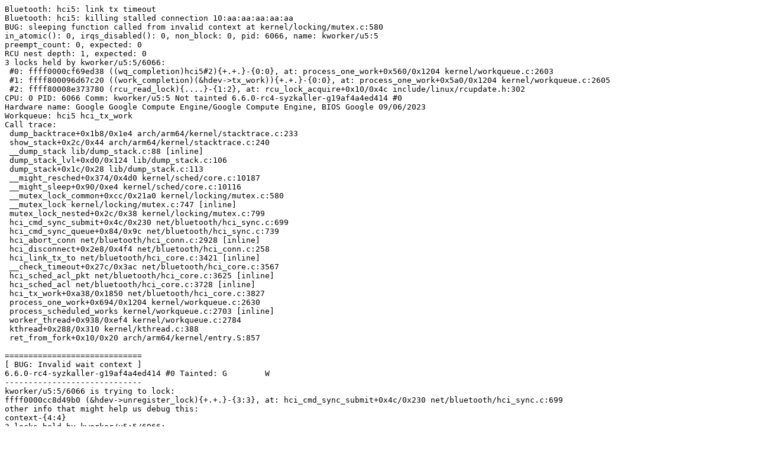

--- FILE ---
content_type: text/plain; charset=utf-8
request_url: https://syzkaller.appspot.com/text?tag=CrashReport&x=108c4cde680000
body_size: 1109
content:
Bluetooth: hci5: link tx timeout
Bluetooth: hci5: killing stalled connection 10:aa:aa:aa:aa:aa
BUG: sleeping function called from invalid context at kernel/locking/mutex.c:580
in_atomic(): 0, irqs_disabled(): 0, non_block: 0, pid: 6066, name: kworker/u5:5
preempt_count: 0, expected: 0
RCU nest depth: 1, expected: 0
3 locks held by kworker/u5:5/6066:
 #0: ffff0000cf69ed38 ((wq_completion)hci5#2){+.+.}-{0:0}, at: process_one_work+0x560/0x1204 kernel/workqueue.c:2603
 #1: ffff800096d67c20 ((work_completion)(&hdev->tx_work)){+.+.}-{0:0}, at: process_one_work+0x5a0/0x1204 kernel/workqueue.c:2605
 #2: ffff80008e373780 (rcu_read_lock){....}-{1:2}, at: rcu_lock_acquire+0x10/0x4c include/linux/rcupdate.h:302
CPU: 0 PID: 6066 Comm: kworker/u5:5 Not tainted 6.6.0-rc4-syzkaller-g19af4a4ed414 #0
Hardware name: Google Google Compute Engine/Google Compute Engine, BIOS Google 09/06/2023
Workqueue: hci5 hci_tx_work
Call trace:
 dump_backtrace+0x1b8/0x1e4 arch/arm64/kernel/stacktrace.c:233
 show_stack+0x2c/0x44 arch/arm64/kernel/stacktrace.c:240
 __dump_stack lib/dump_stack.c:88 [inline]
 dump_stack_lvl+0xd0/0x124 lib/dump_stack.c:106
 dump_stack+0x1c/0x28 lib/dump_stack.c:113
 __might_resched+0x374/0x4d0 kernel/sched/core.c:10187
 __might_sleep+0x90/0xe4 kernel/sched/core.c:10116
 __mutex_lock_common+0xcc/0x21a0 kernel/locking/mutex.c:580
 __mutex_lock kernel/locking/mutex.c:747 [inline]
 mutex_lock_nested+0x2c/0x38 kernel/locking/mutex.c:799
 hci_cmd_sync_submit+0x4c/0x230 net/bluetooth/hci_sync.c:699
 hci_cmd_sync_queue+0x84/0x9c net/bluetooth/hci_sync.c:739
 hci_abort_conn net/bluetooth/hci_conn.c:2928 [inline]
 hci_disconnect+0x2e8/0x4f4 net/bluetooth/hci_conn.c:258
 hci_link_tx_to net/bluetooth/hci_core.c:3421 [inline]
 __check_timeout+0x27c/0x3ac net/bluetooth/hci_core.c:3567
 hci_sched_acl_pkt net/bluetooth/hci_core.c:3625 [inline]
 hci_sched_acl net/bluetooth/hci_core.c:3728 [inline]
 hci_tx_work+0xa38/0x1850 net/bluetooth/hci_core.c:3827
 process_one_work+0x694/0x1204 kernel/workqueue.c:2630
 process_scheduled_works kernel/workqueue.c:2703 [inline]
 worker_thread+0x938/0xef4 kernel/workqueue.c:2784
 kthread+0x288/0x310 kernel/kthread.c:388
 ret_from_fork+0x10/0x20 arch/arm64/kernel/entry.S:857

=============================
[ BUG: Invalid wait context ]
6.6.0-rc4-syzkaller-g19af4a4ed414 #0 Tainted: G        W         
-----------------------------
kworker/u5:5/6066 is trying to lock:
ffff0000cc8d49b0 (&hdev->unregister_lock){+.+.}-{3:3}, at: hci_cmd_sync_submit+0x4c/0x230 net/bluetooth/hci_sync.c:699
other info that might help us debug this:
context-{4:4}
3 locks held by kworker/u5:5/6066:
 #0: ffff0000cf69ed38 ((wq_completion)hci5#2){+.+.}-{0:0}, at: process_one_work+0x560/0x1204 kernel/workqueue.c:2603
 #1: ffff800096d67c20 ((work_completion)(&hdev->tx_work)){+.+.}-{0:0}, at: process_one_work+0x5a0/0x1204 kernel/workqueue.c:2605
 #2: ffff80008e373780 (rcu_read_lock){....}-{1:2}, at: rcu_lock_acquire+0x10/0x4c include/linux/rcupdate.h:302
stack backtrace:
CPU: 0 PID: 6066 Comm: kworker/u5:5 Tainted: G        W          6.6.0-rc4-syzkaller-g19af4a4ed414 #0
Hardware name: Google Google Compute Engine/Google Compute Engine, BIOS Google 09/06/2023
Workqueue: hci5 hci_tx_work
Call trace:
 dump_backtrace+0x1b8/0x1e4 arch/arm64/kernel/stacktrace.c:233
 show_stack+0x2c/0x44 arch/arm64/kernel/stacktrace.c:240
 __dump_stack lib/dump_stack.c:88 [inline]
 dump_stack_lvl+0xd0/0x124 lib/dump_stack.c:106
 dump_stack+0x1c/0x28 lib/dump_stack.c:113
 print_lock_invalid_wait_context kernel/locking/lockdep.c:4750 [inline]
 check_wait_context kernel/locking/lockdep.c:4820 [inline]
 __lock_acquire+0x1bec/0x75e8 kernel/locking/lockdep.c:5086
 lock_acquire+0x23c/0x71c kernel/locking/lockdep.c:5753
 __mutex_lock_common+0x190/0x21a0 kernel/locking/mutex.c:603
 __mutex_lock kernel/locking/mutex.c:747 [inline]
 mutex_lock_nested+0x2c/0x38 kernel/locking/mutex.c:799
 hci_cmd_sync_submit+0x4c/0x230 net/bluetooth/hci_sync.c:699
 hci_cmd_sync_queue+0x84/0x9c net/bluetooth/hci_sync.c:739
 hci_abort_conn net/bluetooth/hci_conn.c:2928 [inline]
 hci_disconnect+0x2e8/0x4f4 net/bluetooth/hci_conn.c:258
 hci_link_tx_to net/bluetooth/hci_core.c:3421 [inline]
 __check_timeout+0x27c/0x3ac net/bluetooth/hci_core.c:3567
 hci_sched_acl_pkt net/bluetooth/hci_core.c:3625 [inline]
 hci_sched_acl net/bluetooth/hci_core.c:3728 [inline]
 hci_tx_work+0xa38/0x1850 net/bluetooth/hci_core.c:3827
 process_one_work+0x694/0x1204 kernel/workqueue.c:2630
 process_scheduled_works kernel/workqueue.c:2703 [inline]
 worker_thread+0x938/0xef4 kernel/workqueue.c:2784
 kthread+0x288/0x310 kernel/kthread.c:388
 ret_from_fork+0x10/0x20 arch/arm64/kernel/entry.S:857
Bluetooth: hci2: command 0x0406 tx timeout
Bluetooth: hci4: command 0x0406 tx timeout
